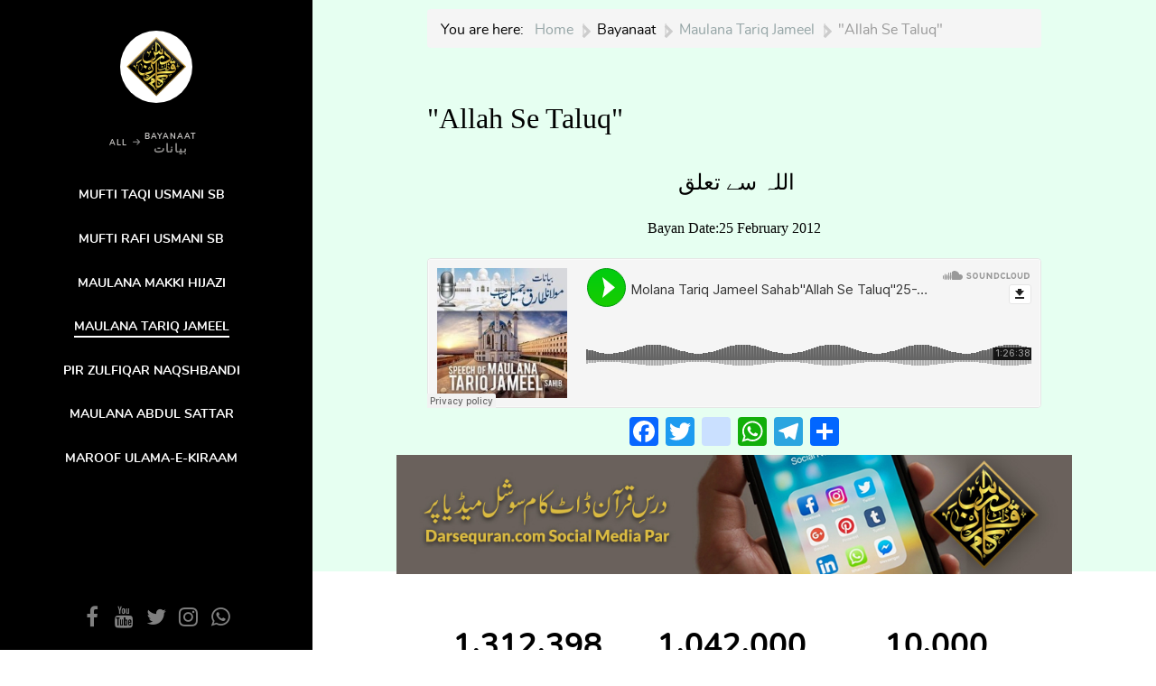

--- FILE ---
content_type: text/html; charset=utf-8
request_url: https://www.darsequran.com/index.php/speeches/tariq-jameel/allah-se-taluq
body_size: 6715
content:
    <!DOCTYPE html>
<html lang="en-GB" dir="ltr">
        
<head>
    
            <meta name="viewport" content="width=device-width, initial-scale=1.0">
        <meta http-equiv="X-UA-Compatible" content="IE=edge" />
        

                <link rel="icon" type="image/x-icon" href="/templates/rt_zenith/custom/images/favicon-32x32.png" />
        
                <link rel="apple-touch-icon" sizes="180x180" href="/templates/rt_zenith/custom/images/android-chrome-512x512.png">
        <link rel="icon" sizes="192x192" href="/templates/rt_zenith/custom/images/android-chrome-512x512.png">
            
         <meta charset="utf-8" />
	<base href="https://www.darsequran.com/index.php/speeches/tariq-jameel/allah-se-taluq" />
	<meta name="keywords" content="hajj bayan, hajj bayan in urdu, hajj bayan 2015, maulana tariq jameel hajj bayan 2014, molana tariq jameel mp3, molana tariq jameel 2014, molana tariq jameel 2015, molana tariq jameel bayan, bayans, bayan maulana tariq jameel, rabi ul awal, rabi ul awal 2015, rabi ul awal bayan, rabi ul awal bayans, hajj info,
tafseer, tafseer e quran, quran pak, quran majeed, quran kareem, tajveed, tajweed ul quran, tajweed, alquran, hadees, khulasa quran, tafseer e quran, urdu tafseer, tafseer e quran in urdu, tafseer pdf file, tafseer quran pdf, tajweeul quran, tafseerul quran, tafseer molana aslam sheikhupoori, mufti taqi usmani khulasa quran, tilawat e quran, tilawat, molana tariq jameel, molana inamaullah, mufti abdul qadir, mufti khalid mehmood, molana hakeem muhammad akhtar, hakeem akhtar, molana ismaeel rehan, ismaeel rehan, syed adnan kakakhel, molana, molana syed adnan kakakhel, molana younus palanpoori, hajj, special hajj, hajj special, hajj bayanat, haj, hajj 2015, hajj 2015 bayanat, hajj 2014 bayanat, hajj 2014, nojawano ki fikri nashist, fikrti, fikri nashist, nojawan, magazine, haya, payamehaya, online islamic magazine for girls, online islamic magazine for women, women magazine, girls islamic magazine, online girls magazine, online haya, haya online, haya, hayah, rabaiul awwal, raiwind ijtima 2015, raiwin ijtima, raiwind bayanat, beyanat, islamic bayanat, islamic online bayanat, free mp3 bayanat, mp3 bayanat, rabiul awwal bayanat, latest bayanat, online latest bayanat, molana tariq jameel latest bayanat, tariq jameel latest, special, rabiul awwal latest bayanat, muhammad, muhammad sallallahi alaihi wasallam, mohammad, mohammad SAW, muhammad SAW, prophet SAW, teachings, islamic teachings, alquran courses bayanat, special bayanat, special functions, taqreebat, junaid jamshed, qari waheed zafar qasmi, hamd junaid jamshed, anas younus, anas younus latest naat, anas younus naat, naat mp3, hafiz abu bakr, abu bakar, muhammad kashif naat, naats, naaten, nat, naats mp3, hafiz abu talha, english naat, english nasheed, english hamd, mufti khalid mehmood, mufti irshad ahmed ejaz, mufti irshad ahmed ajaz, hassan asim, hasan asim, paksitan, love pakistan, latest taraaney, latest, latest pakistani, pakistani taraney, pakistani nasheed, paksitani, pakistan, 14th august, yasir muhammad khan, oriya maqbool jaan, javed chaudry, ansar abbasi, general hameed gull, hameed gull articles, khatam e nubuwat, khatm e nubuvat, nubuwat, hazrat muhammad, last prophet, dr. aafia, dr. aafa magazine, dr. aafia articles, dr. afia, ramazan, ramadhan, ramzan, ramadhan 2015, ramazan 2015, ramadhan bayanat, ramzaan, ramadhan special, special bayanat, bayanaat, pir zulfiqar, aafia siddqui, hakeem akhtar, junaid jamshed, taqi usmani, rafi usmani, bayanaat, nasheed, articles, islamic nazam, hamd, Dars, Quran, Hadeeth, Maulana Aslam Shaikhupuri, North Nazimabad, E-Dars,Islamic Articles, Naat,Islam, Kalimay, Islamic Duae, Islamic Prayers, Prayers Method, Islamic Photos, Tariq Jameel, Maulana Tariq Jameel, Online Darsequran &amp; Hadeeth, darsequran, online quran, tilawah, darsequran course, bayanat, ulama, alim, islam, Allah, prophet, Islamic lectures, bayanaat, pir zulfiqar, aafia siddqui, hakeem akhtar, junaid jamshed, taqi usmani, rafi usmani, bayanaat, nasheed, articles, islamic nazam, hamd, Dars, Quran, Hadeeth, Maulana Aslam Shaikhupuri, North Nazimabad, E-Dars,Islamic Articles, Naat,Islam, Kalimay, Islamic Duae, Islamic Prayers, Prayers Method, Islamic Photos, Tariq Jameel, Maulana Tariq Jameel, Online Darsequran &amp; Hadeeth, darsequran, online quran, tilawah, darsequran course, bayanat, ulama, alim, islam, Allah, prophet, Islamic lectures, ';" />
	<meta name="description" content="'Listen speeches of Mufti Taqi Usmani, Maulana Tariq Jamil, Tafseer-e-quran by Maulana Aslam Sheikhupuri, Hamd-o-Naat, Articles and Much more on darsequran.com';" />
	<meta name="generator" content="Joomla! - Open Source Content Management" />
	<title>&quot;Allah Se Taluq&quot;</title>
	<link href="https://www.darsequran.com/plugins/content/addtoany/addtoany.css" rel="stylesheet" />
	<link href="/media/gantry5/engines/nucleus/css-compiled/nucleus.css" rel="stylesheet" />
	<link href="/templates/rt_zenith/custom/css-compiled/zenith_279.css" rel="stylesheet" />
	<link href="/media/gantry5/assets/css/bootstrap-gantry.css" rel="stylesheet" />
	<link href="/media/gantry5/engines/nucleus/css-compiled/joomla.css" rel="stylesheet" />
	<link href="/media/jui/css/icomoon.css" rel="stylesheet" />
	<link href="/media/gantry5/assets/css/font-awesome.min.css" rel="stylesheet" />
	<link href="/templates/rt_zenith/custom/css-compiled/zenith-joomla_279.css" rel="stylesheet" />
	<link href="/templates/rt_zenith/custom/css-compiled/custom_279.css" rel="stylesheet" />
	<script src="https://static.addtoany.com/menu/page.js" defer></script>
	<script src="/media/jui/js/jquery.min.js?59a5576450d81f29600d1215ea8763e0"></script>
	<script src="/media/jui/js/jquery-noconflict.js?59a5576450d81f29600d1215ea8763e0"></script>
	<script src="/media/jui/js/jquery-migrate.min.js?59a5576450d81f29600d1215ea8763e0"></script>
	<script src="/media/system/js/caption.js?59a5576450d81f29600d1215ea8763e0"></script>
	<script src="/media/jui/js/jquery.ui.core.min.js?59a5576450d81f29600d1215ea8763e0"></script>
	<script src="/media/jui/js/bootstrap.min.js?59a5576450d81f29600d1215ea8763e0"></script>
	<script src="https://www.googletagmanager.com/gtag/js?id=G-486FLPY7S6" async></script>
	<script>
jQuery(window).on('load',  function() {
				new JCaption('img.caption');
			});      window.dataLayer = window.dataLayer || [];
      function gtag(){dataLayer.push(arguments);}
      gtag('js', new Date());

      gtag('config', 'G-486FLPY7S6');

          
	</script>

    
                
</head>

    <body class="gantry site com_content view-article layout-blog no-task dir-ltr itemid-303 outline-279 g-default g-style-preset1">
        
                    

        
        <div id="g-page-surround">
                                    

                                        
                                
    
    
                <section id="g-container-body" class="g-wrapper">
                            <div class="g-grid">                        

        <div class="g-block size-27">
             <section id="g-bodysidebar">
                                        <div class="g-grid">                        

        <div class="g-block size-100 center nomarginbottom nopaddingbottom">
             <div id="logo-1665-particle" class="g-content g-particle">            <a href="/index.php" class="avatar-logo" target="_self" title="" >
    
            <img src="/templates/rt_zenith/images/pages/all/img-01.jpg" alt="" />
    
            </a>
            </div>
        </div>
            </div>
                            <div class="g-grid">                        

        <div class="g-block size-100 nopaddingtop nomargintop center nomarginbottom nopaddingbottom g-vnavigation-container">
             <div id="verticalmenu-4960-particle" class="g-content g-particle">            <!-- Menu toggle for mobile version -->
    <button class="action action--open" aria-label="Open Menu">
        <span class="icon icon--menu icon-vertical-menu"></span>
    </button>

    <!-- Menu -->
    <nav id="ml-menu" class="menu" data-all-text="ALL">
        <!-- Close button for mobile version -->
        <button class="action action--close" aria-label="Close Menu">
            <span class="icon icon--cross icon-vertical-menu"></span>
        </button>
        <div class="menu__wrap">
            <ul data-menu="main" class="menu__level">
                                                                                                    <li class="menu__item ">
                <a class="menu__link "  href="/index.php" >
                    <span>
                                        Home
                

                    </span>
                </a>
            </li>
            
                                                                                                    <li class="menu__item ">
                <a class="menu__link " data-submenu="submenu-104" href="/index.php/quran-section" >
                    <span>
                                        Quran
                    <div class="g-menu-item-subtitle">القرآن</div>
                

                    </span>
                </a>
            </li>
            
                                                                                                                    <li class="menu__item ">
                    <a class="menu__link menu__link--current" data-submenu="submenu-110" href="javascript:void(0)">
                      <span>
                                            Bayanaat
                    <div class="g-menu-item-subtitle">بیانات</div>
                

                          </span>
                    </a>
                </li>
                        
                                                                                                                    <li class="menu__item ">
                    <a class="menu__link " data-submenu="submenu-180" href="javascript:void(0)">
                      <span>
                                            Special
                    <div class="g-menu-item-subtitle">اسپشل</div>
                

                          </span>
                    </a>
                </li>
                        
                                                                                                                    <li class="menu__item ">
                    <a class="menu__link " data-submenu="submenu-393" href="javascript:void(0)">
                      <span>
                                            Hamd o Naat
                    <div class="g-menu-item-subtitle">حمدونعت</div>
                

                          </span>
                    </a>
                </li>
                        
                                                                                                    <li class="menu__item ">
                <a class="menu__link " data-submenu="submenu-270" href="/index.php/articles" >
                    <span>
                                        Articles
                    <div class="g-menu-item-subtitle">مضامین</div>
                

                    </span>
                </a>
            </li>
            
                            </ul>

                                                                                                                                                                                                                        
                                                                                                                                                                                                                                                                                                
                                        <ul data-menu="submenu-104" class="menu__level">
                                                        <li class="menu__item ">
                                                                                        <a class="menu__link "  href="/index.php/quran-section/tafseer-e-quran" >
                <span>
                                        Tafseer-e-Quran
                    <div class="g-menu-item-subtitle">Maulana Aslam Sheikhupuri</div>
                

                     </span>
                </a>
                    </li>
    
                                                        <li class="menu__item ">
                                                                                        <a class="menu__link "  href="/index.php/quran-section/tafseer-e-quran-mufti-mahmood-ashraf-usmani" >
                <span>
                                        Tafseer e Quran
                    <div class="g-menu-item-subtitle">Mufti Mahmood Ashraf Usmani</div>
                

                     </span>
                </a>
                    </li>
    
                                                        <li class="menu__item ">
                                                                                        <a class="menu__link "  href="/index.php/quran-section/tafseer-e-usmani" >
                <span>
                                        Tafseer e Usmani
                

                     </span>
                </a>
                    </li>
    
                                                        <li class="menu__item ">
                                                                                        <a class="menu__link "  href="/index.php/quran-section/khulasa-quran" >
                <span>
                                        Khulasa Quran 
                

                     </span>
                </a>
                    </li>
    
                                                        <li class="menu__item ">
                                                                                        <a class="menu__link "  href="/index.php/quran-section/tajweed-ul-quran" >
                <span>
                                        Tajweed-ul-Quran
                

                     </span>
                </a>
                    </li>
    
                                                        <li class="menu__item ">
                                                                                        <a class="menu__link "  href="/index.php/quran-section/tilawat" >
                <span>
                                        Tilawat-e-Quran
                

                     </span>
                </a>
                    </li>
    
                                                        <li class="menu__item ">
                                                                                        <a class="menu__link "  href="/index.php/quran-section/tilawat-quran-by-qari-akbar-maliki" >
                <span>
                                        Qari Akbar Maliki
                    <div class="g-menu-item-subtitle"> Tilawat e Quran</div>
                

                     </span>
                </a>
                    </li>
    
                                    </ul>
                                                                                                                                                                                                                                                                                                                                                                
                                        <ul data-menu="submenu-110" class="menu__level">
                                                        <li class="menu__item ">
                                                                                        <a class="menu__link "  href="/index.php/speeches/mufti-taqi-usmani" >
                <span>
                                        Mufti Taqi Usmani Sb
                

                     </span>
                </a>
                    </li>
    
                                                        <li class="menu__item ">
                                                                                        <a class="menu__link "  href="/index.php/speeches/mufti-rafi-usmani" >
                <span>
                                        Mufti Rafi Usmani Sb
                

                     </span>
                </a>
                    </li>
    
                                                        <li class="menu__item ">
                                                                                        <a class="menu__link "  href="/index.php/speeches/molana-muhammad-makki-hijazi-sahib" >
                <span>
                                        Maulana Makki Hijazi
                

                     </span>
                </a>
                    </li>
    
                                                        <li class="menu__item ">
                                                                                        <a class="menu__link menu__link--current"  href="https://www.darsequran.com/index.php/speeches/tariq-jameel" >
                <span>
                                        Maulana Tariq Jameel
                

                     </span>
                </a>
                    </li>
    
                                                        <li class="menu__item ">
                                                                                        <a class="menu__link "  href="/index.php/speeches/peer-zulfiqar" >
                <span>
                                        Pir Zulfiqar Naqshbandi
                

                     </span>
                </a>
                    </li>
    
                                                        <li class="menu__item ">
                                                                                        <a class="menu__link "  href="/index.php/speeches/molana-abdul-sattar" >
                <span>
                                        Maulana Abdul Sattar
                

                     </span>
                </a>
                    </li>
    
                                                        <li class="menu__item ">
                                                                                        <a class="menu__link "  href="/index.php/speeches-of-renowned-ulama" >
                <span>
                                        Maroof Ulama-e-Kiraam
                

                     </span>
                </a>
                    </li>
    
                                    </ul>
                                                                                                                                                                                                                                                                                                                                                                                            
                                        <ul data-menu="submenu-180" class="menu__level">
                                                        <li class="menu__item ">
                                                                                        <a class="menu__link "  href="/index.php/special/sunehri-awaaz" >
                <span>
                                        Sonehri Awaaz | Old is gold
                

                     </span>
                </a>
                    </li>
    
                                                        <li class="menu__item ">
                                                                                        <a class="menu__link "  href="/index.php/special/alquran-courses-network-bahadurabad" >
                <span>
                                        Al-Quran Courses Network | AQCNP
                

                     </span>
                </a>
                    </li>
    
                                                        <li class="menu__item ">
                                                                                        <a class="menu__link "  href="/index.php/special/weekly-voice" >
                <span>
                                        Weekly Voice
                

                     </span>
                </a>
                    </li>
    
                                                        <li class="menu__item ">
                                                                                        <a class="menu__link "  href="/index.php/special/masail-aur-unka-hal" >
                <span>
                                        Masail Aur Unka Hal
                

                     </span>
                </a>
                    </li>
    
                                                        <li class="menu__item ">
                                                                                        <a class="menu__link " data-submenu="submenu-356" href="/index.php/special/ceremonies" >
                <span>
                                        Taqreebat
                

                     </span>
                </a>
                    </li>
    
                                                        <li class="menu__item ">
                                                                                        <a class="menu__link "  href="/index.php/tableeghi-ijtemah-bayanaat" >
                <span>
                                        Tablighi Ijtema&#039;aat
                

                     </span>
                </a>
                    </li>
    
                                                        <li class="menu__item ">
                                                                                        <a class="menu__link "  href="/index.php/special/hajj-bayanaat" >
                <span>
                                        Hajj Bayanaat
                

                     </span>
                </a>
                    </li>
    
                                                        <li class="menu__item ">
                                                                                        <a class="menu__link "  href="/index.php/special/ramadan-special" >
                <span>
                                        Ramadan Special
                

                     </span>
                </a>
                    </li>
    
                                    </ul>
                                                                                                                                                                                
                                        <ul data-menu="submenu-356" class="menu__level">
                                                        <li class="menu__item ">
                                                                                        <a class="menu__link "  href="/index.php/special/ceremonies/jma-convocation-2016" >
                <span>
                                        JTR Annual Ceremony 2016
                

                     </span>
                </a>
                    </li>
    
                                                        <li class="menu__item ">
                                                                                        <a class="menu__link "  href="/index.php/special/ceremonies/jma-convocation-2015" >
                <span>
                                        JTR Annual Ceremony 2015
                

                     </span>
                </a>
                    </li>
    
                                    </ul>
                                                                                                                                                                                                                                                                                                                                                                    
                                        <ul data-menu="submenu-393" class="menu__level">
                                                        <li class="menu__item ">
                                                                                        <a class="menu__link "  href="/index.php/list-of-all-voices-hamd-o-naat/dq-junaid-jamshed-shaheed" >
                <span>
                                        Junaid Jamshed Shaheed
                

                     </span>
                </a>
                    </li>
    
                                                        <li class="menu__item ">
                                                                                        <a class="menu__link "  href="/index.php/list-of-all-voices-hamd-o-naat/dq-mili-nagmay/speeches/tariq-jameel" >
                <span>
                                        Milli Naghmay
                

                     </span>
                </a>
                    </li>
    
                                                        <li class="menu__item ">
                                                                                        <a class="menu__link "  href="/index.php/list-of-all-voices-hamd-o-naat/dq-anas-yunus/speeches/tariq-jameel" >
                <span>
                                        Mufti Anas Yusnus
                

                     </span>
                </a>
                    </li>
    
                                                        <li class="menu__item ">
                                                                                        <a class="menu__link "  href="/index.php/list-of-all-voices-hamd-o-naat/hafiz-abdul-qadir/speeches/tariq-jameel" >
                <span>
                                        Hafiz Abu Bakr
                

                     </span>
                </a>
                    </li>
    
                                                        <li class="menu__item ">
                                                                                        <a class="menu__link "  href="/index.php/list-of-all-voices-hamd-o-naat/dq-english-nasheed/speeches/tariq-jameel" >
                <span>
                                        English Nasheed
                

                     </span>
                </a>
                    </li>
    
                                                        <li class="menu__item ">
                                                                                        <a class="menu__link "  href="/index.php/list-of-all-voices-hamd-o-naat/dq-maulana-shahid-imran-arfi/speeches/tariq-jameel" >
                <span>
                                        Maulana Shahid Imran Arfi
                

                     </span>
                </a>
                    </li>
    
                                                        <li class="menu__item ">
                                                                                        <a class="menu__link "  href="/index.php/list-of-all-voices-hamd-o-naat/dq-qari-waheed-zafar-qasmi/speeches/tariq-jameel" >
                <span>
                                        Qari Waheed Zafar Qasmi
                

                     </span>
                </a>
                    </li>
    
                                                        <li class="menu__item ">
                                                                                        <a class="menu__link "  href="/index.php/list-of-all-voices-hamd-o-naat" >
                <span>
                                        Others
                

                     </span>
                </a>
                    </li>
    
                                    </ul>
                                                                                                                                                                                                                                                                                                                                                                                                        
                                        <ul data-menu="submenu-270" class="menu__level">
                                                        <li class="menu__item ">
                                                                                        <a class="menu__link " data-submenu="submenu-448" href="/index.php/articles/aaj-key-baat" >
                <span>
                                        Aaj Key Baat
                

                     </span>
                </a>
                    </li>
    
                                                        <li class="menu__item ">
                                                                                        <a class="menu__link "  href="/index.php/articles/quran-hadith-waaz" >
                <span>
                                        Quran wa Hadith
                

                     </span>
                </a>
                    </li>
    
                                                        <li class="menu__item ">
                                                                                        <a class="menu__link "  href="/index.php/articles/mmtaqi" >
                <span>
                                        Mufti Taqi Usmani
                

                     </span>
                </a>
                    </li>
    
                                                        <li class="menu__item ">
                                                                                        <a class="menu__link "  href="/index.php/articles/khatm-e-nabuwat-par-aritcles" >
                <span>
                                        Khatm e Nabuwwat
                

                     </span>
                </a>
                    </li>
    
                                                        <li class="menu__item ">
                                                                                        <a class="menu__link "  href="/index.php/articles/ramadan-kay-fazail-wa-masail-mufti-muhammad" >
                <span>
                                        Aap Kay Masail Ka Hal
                

                     </span>
                </a>
                    </li>
    
                                                        <li class="menu__item ">
                                                                                        <a class="menu__link "  href="/index.php/articles/dr-aafia-siddiqi-article" >
                <span>
                                        Dr. Aafia Siddiqui
                

                     </span>
                </a>
                    </li>
    
                                                        <li class="menu__item ">
                                                                                        <a class="menu__link "  href="/index.php/articles/mufti-jameel-khan-shaheed" >
                <span>
                                        Mufti Jameel Khan Shaheed
                

                     </span>
                </a>
                    </li>
    
                                                        <li class="menu__item ">
                                                                                        <a class="menu__link "  href="/index.php/articles/english-articles" >
                <span>
                                        English Articles
                

                     </span>
                </a>
                    </li>
    
                                    </ul>
                                                                                                                                                                                        
                                        <ul data-menu="submenu-448" class="menu__level">
                                                        <li class="menu__item ">
                                                                                        <a class="menu__link "  href="/index.php/articles/aaj-key-baat/fil-badeeh-abdul-rahman-madani" >
                <span>
                                        Fil Badeeh
                

                     </span>
                </a>
                    </li>
    
                                                        <li class="menu__item ">
                                                                                        <a class="menu__link "  href="/index.php/articles/aaj-key-baat/pukaar-mufti-rasheed-ahmad-khursheed" >
                <span>
                                        Pukaar
                

                     </span>
                </a>
                    </li>
    
                                                        <li class="menu__item ">
                                                                                        <a class="menu__link "  href="/index.php/articles/aaj-key-baat/karzaar" >
                <span>
                                        Karzaar
                

                     </span>
                </a>
                    </li>
    
                                                        <li class="menu__item ">
                                                                                        <a class="menu__link "  href="/index.php/articles/aaj-key-baat/mohasbah" >
                <span>
                                        Mohasbah
                

                     </span>
                </a>
                    </li>
    
                                    </ul>
                                                                                                                                                                                        
        </div>
    </nav>
            </div>
        </div>
            </div>
                            <div class="g-grid">                        

        <div class="g-block size-100 center nopaddingleft nopaddingright nopaddingbottom social-sidebar">
             <div id="social-4592-particle" class="g-content g-particle">            <div class="g-social ">
                <div class="g-social-items">
                            <a target="_blank" href="https://www.facebook.com/darsequran1" title="" aria-label="">
                    <span class="fa fa-facebook fa-fw"></span>                    <span class="g-social-text"></span>                </a>
                            <a target="_blank" href="http://www.youtube.com/darsequran1" title="" aria-label="">
                    <span class="fa fa-youtube fa-fw"></span>                    <span class="g-social-text"></span>                </a>
                            <a target="_blank" href="https://twitter.com/darsequran" title="" aria-label="">
                    <span class="fa fa-twitter fa-fw"></span>                    <span class="g-social-text"></span>                </a>
                            <a target="_blank" href="https://www.instagram.com/Darsequran1/" title="" aria-label="">
                    <span class="fa fa-instagram fa-fw"></span>                    <span class="g-social-text"></span>                </a>
                            <a target="_blank" href="https://chat.whatsapp.com/LczIoFCPdIWILkdoRF4CcU" title="" aria-label="">
                    <span class="fa fa-whatsapp fa-fw"></span>                    <span class="g-social-text"></span>                </a>
                    </div>
    </div>
            </div>
        </div>
            </div>
            
    </section>
        </div>
                    

        <div class="g-block size-73 nopaddingtop nopaddingbottom flush">
             <section id="g-top" class="section-horizontal-paddings">
                                        <div class="g-grid">                        

        <div class="g-block size-100 title-grey">
             <div class="g-content">
                                    <div class="platform-content"><div class="moduletable ">
						<div aria-label="Dq_breadcrumb" role="navigation">
	<ul itemscope itemtype="https://schema.org/BreadcrumbList" class="breadcrumb">
					<li>
				You are here: &#160;
			</li>
		
						<li itemprop="itemListElement" itemscope itemtype="https://schema.org/ListItem">
											<a itemprop="item" href="/index.php" class="pathway"><span itemprop="name">Home</span></a>
					
											<span class="divider">
							|						</span>
										<meta itemprop="position" content="1">
				</li>
							<li itemprop="itemListElement" itemscope itemtype="https://schema.org/ListItem">
											<span itemprop="name">
							Bayanaat						</span>
					
											<span class="divider">
							|						</span>
										<meta itemprop="position" content="2">
				</li>
							<li itemprop="itemListElement" itemscope itemtype="https://schema.org/ListItem">
											<a itemprop="item" href="/index.php/speeches/tariq-jameel" class="pathway"><span itemprop="name">Maulana Tariq Jameel</span></a>
					
											<span class="divider">
							|						</span>
										<meta itemprop="position" content="3">
				</li>
							<li itemprop="itemListElement" itemscope itemtype="https://schema.org/ListItem" class="active">
					<span itemprop="name">
						&quot;Allah Se Taluq&quot;					</span>
					<meta itemprop="position" content="4">
				</li>
				</ul>
</div>
		</div></div>
            
        </div>
        </div>
            </div>
            
    </section>
                                                        
                <section id="g-feature" class="section-vertical-paddings section-horizontal-paddings">
                                        <div class="g-grid">                        

        <div class="g-block size-100">
             <div class="g-content">
                                                            <div class="platform-content row-fluid"><div class="span12"><div class="item-page" itemscope itemtype="https://schema.org/Article">
	<meta itemprop="inLanguage" content="en-GB" />
	
		
			<div class="page-header">
		<h2 itemprop="headline">
			&quot;Allah Se Taluq&quot;		</h2>
							</div>
					
		
	
	
		
								<div itemprop="articleBody">
		<p style="text-align: center;"><span style="font-size: 18pt; font-family: Jameel Noori Nastaleeq;"> &nbsp;اللہ سے تعلق </span></p>
<p style="text-align: center;"><span style="font-size: 12pt; font-family: Jameel Noori Nastaleeq;"> Bayan Date:25 February 2012 <br /></span></p>
<iframe src="https://w.soundcloud.com/player/?url=https%3A//api.soundcloud.com/tracks/692635702&amp;color=00cc11&amp;auto_play=false&amp;hide_related=true&amp;show_comments=false&amp;show_user=false&amp;show_reposts=false&amp;show_teaser=false&amp;sharing=false" width="100%" height="166" frameborder="no" scrolling="no"></iframe>
 <div class="addtoany_container"><span class="a2a_kit a2a_kit_size_32 addtoany_list" data-a2a-url="https://www.darsequran.com/index.php/speeches/tariq-jameel/allah-se-taluq" data-a2a-title="&quot;Allah Se Taluq&quot;">
<a class="a2a_button_facebook"></a>
<a class="a2a_button_twitter"></a>
<a class="a2a_button_instagram"></a>
<a class="a2a_button_whatsapp"></a>
<a class="a2a_button_telegram"></a>
<a class="a2a_dd" href="https://www.addtoany.com/share"></a>
</span>
</div>	</div>

	
							</div></div></div>
    
            
    </div>
        </div>
            </div>
                            <div class="g-grid">                        

        <div class="g-block size-100 nomargintop nopaddingtop flush">
             <div id="logo-7427-particle" class="g-content g-particle">            <a href="/index.php?option=com_content&amp;view=article&amp;id=3970&amp;Itemid=389" class="g-logo" target="_self" title="Darsequran.com" >
    
            <img src="/images/banners/dqsmbanner.jpg" alt="Darsequran.com" />
    
            </a>
            </div>
        </div>
            </div>
            
    </section>
                                                        
                <section id="g-utility" class="section-vertical-paddings section-horizontal-paddings">
                                        <div class="g-grid">                        

        <div class="g-block size-100">
             <div id="gridstatistic-1829-particle" class="g-content g-particle">            <div class=" g-title-wrapper">

        
        <div class="g-gridstatistic">
                        
            <div class="g-gridstatistic-wrapper g-gridstatistic-3cols">

                                    <div class="g-gridstatistic-item">
                        <div class="g-gridstatistic-item-wrapper">
                            <div class="g-gridstatistic-item-text1 odometer" data-odometer-value="1,312,398"></div>
                            <div class="g-gridstatistic-item-icon"></div>
                            <div class="g-gridstatistic-item-text2"><span>Darsequran1 Fb Likes</span></div>
                        </div>
                    </div>
                                    <div class="g-gridstatistic-item">
                        <div class="g-gridstatistic-item-wrapper">
                            <div class="g-gridstatistic-item-text1 odometer" data-odometer-value="1042000"></div>
                            <div class="g-gridstatistic-item-icon"></div>
                            <div class="g-gridstatistic-item-text2"><span>Darsequran1 YT Subscribers</span></div>
                        </div>
                    </div>
                                    <div class="g-gridstatistic-item">
                        <div class="g-gridstatistic-item-wrapper">
                            <div class="g-gridstatistic-item-text1 odometer" data-odometer-value="10,000+"></div>
                            <div class="g-gridstatistic-item-icon"></div>
                            <div class="g-gridstatistic-item-text2"><span>Videos on Social Media</span></div>
                        </div>
                    </div>
                
            </div>

            
        </div>
    </div>
            </div>
        </div>
            </div>
            
    </section>
                                                        
                <footer id="g-footer">
                                        <div class="g-grid">                        

        <div class="g-block size-100">
             <div id="totop-4025-particle" class="g-content g-particle">            <div class="g-totop g-particle">
    <div class="g-totop">
        <a href="#" id="g-totop" rel="nofollow">
                        Top                    </a>
    </div>
</div>
            </div>
        </div>
            </div>
            
    </footer>
                                                        
                <section id="g-copyright">
                                        <div class="g-grid">                        

        <div class="g-block size-100">
             <div id="copyright-6153-particle" class="g-content g-particle">            &copy;
        2026
    by <span>Darsequran.com</span>. All rights reserved.
            </div>
        </div>
            </div>
            
    </section>
        </div>
            </div>
    
    </section>
    
                    
                        

        </div>
                    

                        <script type="text/javascript" src="/media/gantry5/assets/js/main.js"></script>
    <script type="text/javascript" src="/templates/rt_zenith/js/modernizr-vmenu.js"></script>
    <script type="text/javascript" src="/templates/rt_zenith/js/classie.js"></script>
    <script type="text/javascript" src="/templates/rt_zenith/js/verticalmenu.js"></script>
    <script type="text/javascript" src="/templates/rt_zenith/js/verticalmenu.init.js"></script>
    <script type="text/javascript" src="/templates/rt_zenith/js/odometer.js"></script>
    <script type="text/javascript">
        ;((function() {

            var isElementInViewport = function(el, delta) {
                var rect = jQuery(el).get(0).getBoundingClientRect();
                delta = delta || 0;
                return (
                    rect.top >= -delta &&
                    rect.left >= -delta &&
                    rect.bottom <= (delta + (window.innerHeight || document.documentElement.clientHeight)) &&
                    rect.right <= (delta + (window.innerWidth || document.documentElement.clientWidth))
                );
            }

            jQuery(window).scroll(function() {
                var odometers = jQuery.find('.odometer'), value, instances = {};
                odometers.forEach(function(odometer, idx) {
                    odometer = jQuery(odometer).get(0);
                    if (!instances['o-' + idx] && isElementInViewport(odometer, 100)) {
                        value = jQuery(odometer).attr('data-odometer-value');
                        instances['o-' + idx] = {
                            i: new Odometer({ el: odometer }),
                            v: value
                        };
                        setTimeout(function() {
                            instances['o-' + idx].i.update(instances['o-' + idx].v || 0);
                        }, 100);
                    }
                });
            });

            jQuery(window).ready(function() {
                jQuery(this).trigger('scroll');
            });

        })());
    </script>
    

    

        
    </body>
</html>
